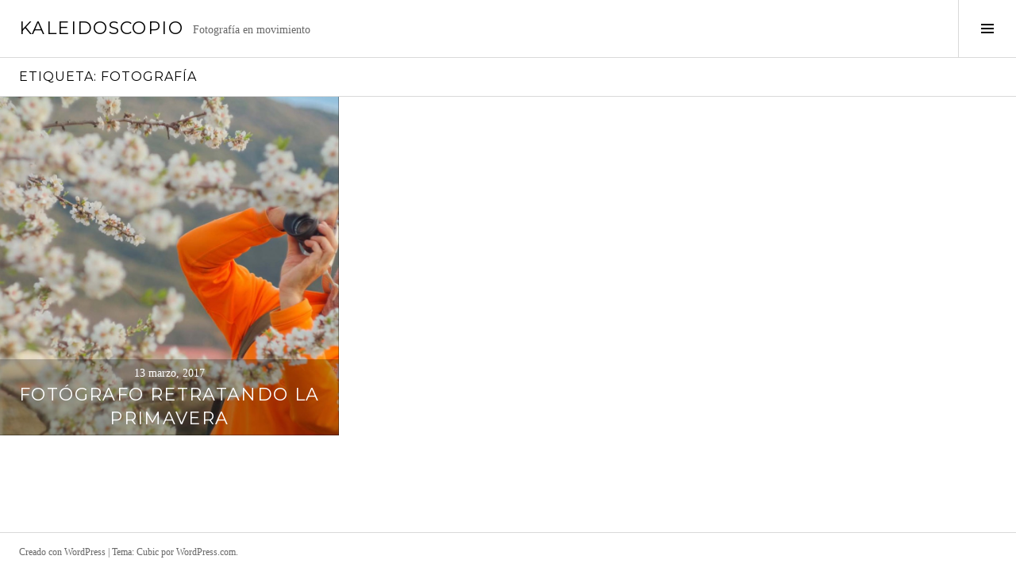

--- FILE ---
content_type: text/html; charset=UTF-8
request_url: https://www.kaleidoscopio-mcsphoto.com/tag/fotografia/
body_size: 5324
content:
<!DOCTYPE html>
<html lang="es">
<head>
<meta charset="UTF-8">
<meta name="viewport" content="width=device-width, initial-scale=1">
<link rel="profile" href="https://gmpg.org/xfn/11">
<link rel="pingback" href="https://www.kaleidoscopio-mcsphoto.com/xmlrpc.php">

<title>fotografía &#8211; Kaleidoscopio</title>
<style type='text/css'>
          .no-break br {
            display: none !important;
          }
      </style><meta name='robots' content='max-image-preview:large' />
<link rel='dns-prefetch' href='//fonts.googleapis.com' />
<link rel="alternate" type="application/rss+xml" title="Kaleidoscopio &raquo; Feed" href="https://www.kaleidoscopio-mcsphoto.com/feed/" />
<link rel="alternate" type="application/rss+xml" title="Kaleidoscopio &raquo; Feed de los comentarios" href="https://www.kaleidoscopio-mcsphoto.com/comments/feed/" />
<link rel="alternate" type="application/rss+xml" title="Kaleidoscopio &raquo; Etiqueta fotografía del feed" href="https://www.kaleidoscopio-mcsphoto.com/tag/fotografia/feed/" />
<script type="text/javascript">
window._wpemojiSettings = {"baseUrl":"https:\/\/s.w.org\/images\/core\/emoji\/14.0.0\/72x72\/","ext":".png","svgUrl":"https:\/\/s.w.org\/images\/core\/emoji\/14.0.0\/svg\/","svgExt":".svg","source":{"concatemoji":"https:\/\/www.kaleidoscopio-mcsphoto.com\/wp-includes\/js\/wp-emoji-release.min.js?ver=6.2.8"}};
/*! This file is auto-generated */
!function(e,a,t){var n,r,o,i=a.createElement("canvas"),p=i.getContext&&i.getContext("2d");function s(e,t){p.clearRect(0,0,i.width,i.height),p.fillText(e,0,0);e=i.toDataURL();return p.clearRect(0,0,i.width,i.height),p.fillText(t,0,0),e===i.toDataURL()}function c(e){var t=a.createElement("script");t.src=e,t.defer=t.type="text/javascript",a.getElementsByTagName("head")[0].appendChild(t)}for(o=Array("flag","emoji"),t.supports={everything:!0,everythingExceptFlag:!0},r=0;r<o.length;r++)t.supports[o[r]]=function(e){if(p&&p.fillText)switch(p.textBaseline="top",p.font="600 32px Arial",e){case"flag":return s("\ud83c\udff3\ufe0f\u200d\u26a7\ufe0f","\ud83c\udff3\ufe0f\u200b\u26a7\ufe0f")?!1:!s("\ud83c\uddfa\ud83c\uddf3","\ud83c\uddfa\u200b\ud83c\uddf3")&&!s("\ud83c\udff4\udb40\udc67\udb40\udc62\udb40\udc65\udb40\udc6e\udb40\udc67\udb40\udc7f","\ud83c\udff4\u200b\udb40\udc67\u200b\udb40\udc62\u200b\udb40\udc65\u200b\udb40\udc6e\u200b\udb40\udc67\u200b\udb40\udc7f");case"emoji":return!s("\ud83e\udef1\ud83c\udffb\u200d\ud83e\udef2\ud83c\udfff","\ud83e\udef1\ud83c\udffb\u200b\ud83e\udef2\ud83c\udfff")}return!1}(o[r]),t.supports.everything=t.supports.everything&&t.supports[o[r]],"flag"!==o[r]&&(t.supports.everythingExceptFlag=t.supports.everythingExceptFlag&&t.supports[o[r]]);t.supports.everythingExceptFlag=t.supports.everythingExceptFlag&&!t.supports.flag,t.DOMReady=!1,t.readyCallback=function(){t.DOMReady=!0},t.supports.everything||(n=function(){t.readyCallback()},a.addEventListener?(a.addEventListener("DOMContentLoaded",n,!1),e.addEventListener("load",n,!1)):(e.attachEvent("onload",n),a.attachEvent("onreadystatechange",function(){"complete"===a.readyState&&t.readyCallback()})),(e=t.source||{}).concatemoji?c(e.concatemoji):e.wpemoji&&e.twemoji&&(c(e.twemoji),c(e.wpemoji)))}(window,document,window._wpemojiSettings);
</script>
<style type="text/css">
img.wp-smiley,
img.emoji {
	display: inline !important;
	border: none !important;
	box-shadow: none !important;
	height: 1em !important;
	width: 1em !important;
	margin: 0 0.07em !important;
	vertical-align: -0.1em !important;
	background: none !important;
	padding: 0 !important;
}
</style>
	<link rel='stylesheet' id='wp-block-library-css' href='https://www.kaleidoscopio-mcsphoto.com/wp-includes/css/dist/block-library/style.min.css?ver=6.2.8' type='text/css' media='all' />
<link rel='stylesheet' id='classic-theme-styles-css' href='https://www.kaleidoscopio-mcsphoto.com/wp-includes/css/classic-themes.min.css?ver=6.2.8' type='text/css' media='all' />
<style id='global-styles-inline-css' type='text/css'>
body{--wp--preset--color--black: #000000;--wp--preset--color--cyan-bluish-gray: #abb8c3;--wp--preset--color--white: #ffffff;--wp--preset--color--pale-pink: #f78da7;--wp--preset--color--vivid-red: #cf2e2e;--wp--preset--color--luminous-vivid-orange: #ff6900;--wp--preset--color--luminous-vivid-amber: #fcb900;--wp--preset--color--light-green-cyan: #7bdcb5;--wp--preset--color--vivid-green-cyan: #00d084;--wp--preset--color--pale-cyan-blue: #8ed1fc;--wp--preset--color--vivid-cyan-blue: #0693e3;--wp--preset--color--vivid-purple: #9b51e0;--wp--preset--gradient--vivid-cyan-blue-to-vivid-purple: linear-gradient(135deg,rgba(6,147,227,1) 0%,rgb(155,81,224) 100%);--wp--preset--gradient--light-green-cyan-to-vivid-green-cyan: linear-gradient(135deg,rgb(122,220,180) 0%,rgb(0,208,130) 100%);--wp--preset--gradient--luminous-vivid-amber-to-luminous-vivid-orange: linear-gradient(135deg,rgba(252,185,0,1) 0%,rgba(255,105,0,1) 100%);--wp--preset--gradient--luminous-vivid-orange-to-vivid-red: linear-gradient(135deg,rgba(255,105,0,1) 0%,rgb(207,46,46) 100%);--wp--preset--gradient--very-light-gray-to-cyan-bluish-gray: linear-gradient(135deg,rgb(238,238,238) 0%,rgb(169,184,195) 100%);--wp--preset--gradient--cool-to-warm-spectrum: linear-gradient(135deg,rgb(74,234,220) 0%,rgb(151,120,209) 20%,rgb(207,42,186) 40%,rgb(238,44,130) 60%,rgb(251,105,98) 80%,rgb(254,248,76) 100%);--wp--preset--gradient--blush-light-purple: linear-gradient(135deg,rgb(255,206,236) 0%,rgb(152,150,240) 100%);--wp--preset--gradient--blush-bordeaux: linear-gradient(135deg,rgb(254,205,165) 0%,rgb(254,45,45) 50%,rgb(107,0,62) 100%);--wp--preset--gradient--luminous-dusk: linear-gradient(135deg,rgb(255,203,112) 0%,rgb(199,81,192) 50%,rgb(65,88,208) 100%);--wp--preset--gradient--pale-ocean: linear-gradient(135deg,rgb(255,245,203) 0%,rgb(182,227,212) 50%,rgb(51,167,181) 100%);--wp--preset--gradient--electric-grass: linear-gradient(135deg,rgb(202,248,128) 0%,rgb(113,206,126) 100%);--wp--preset--gradient--midnight: linear-gradient(135deg,rgb(2,3,129) 0%,rgb(40,116,252) 100%);--wp--preset--duotone--dark-grayscale: url('#wp-duotone-dark-grayscale');--wp--preset--duotone--grayscale: url('#wp-duotone-grayscale');--wp--preset--duotone--purple-yellow: url('#wp-duotone-purple-yellow');--wp--preset--duotone--blue-red: url('#wp-duotone-blue-red');--wp--preset--duotone--midnight: url('#wp-duotone-midnight');--wp--preset--duotone--magenta-yellow: url('#wp-duotone-magenta-yellow');--wp--preset--duotone--purple-green: url('#wp-duotone-purple-green');--wp--preset--duotone--blue-orange: url('#wp-duotone-blue-orange');--wp--preset--font-size--small: 13px;--wp--preset--font-size--medium: 20px;--wp--preset--font-size--large: 36px;--wp--preset--font-size--x-large: 42px;--wp--preset--spacing--20: 0.44rem;--wp--preset--spacing--30: 0.67rem;--wp--preset--spacing--40: 1rem;--wp--preset--spacing--50: 1.5rem;--wp--preset--spacing--60: 2.25rem;--wp--preset--spacing--70: 3.38rem;--wp--preset--spacing--80: 5.06rem;--wp--preset--shadow--natural: 6px 6px 9px rgba(0, 0, 0, 0.2);--wp--preset--shadow--deep: 12px 12px 50px rgba(0, 0, 0, 0.4);--wp--preset--shadow--sharp: 6px 6px 0px rgba(0, 0, 0, 0.2);--wp--preset--shadow--outlined: 6px 6px 0px -3px rgba(255, 255, 255, 1), 6px 6px rgba(0, 0, 0, 1);--wp--preset--shadow--crisp: 6px 6px 0px rgba(0, 0, 0, 1);}:where(.is-layout-flex){gap: 0.5em;}body .is-layout-flow > .alignleft{float: left;margin-inline-start: 0;margin-inline-end: 2em;}body .is-layout-flow > .alignright{float: right;margin-inline-start: 2em;margin-inline-end: 0;}body .is-layout-flow > .aligncenter{margin-left: auto !important;margin-right: auto !important;}body .is-layout-constrained > .alignleft{float: left;margin-inline-start: 0;margin-inline-end: 2em;}body .is-layout-constrained > .alignright{float: right;margin-inline-start: 2em;margin-inline-end: 0;}body .is-layout-constrained > .aligncenter{margin-left: auto !important;margin-right: auto !important;}body .is-layout-constrained > :where(:not(.alignleft):not(.alignright):not(.alignfull)){max-width: var(--wp--style--global--content-size);margin-left: auto !important;margin-right: auto !important;}body .is-layout-constrained > .alignwide{max-width: var(--wp--style--global--wide-size);}body .is-layout-flex{display: flex;}body .is-layout-flex{flex-wrap: wrap;align-items: center;}body .is-layout-flex > *{margin: 0;}:where(.wp-block-columns.is-layout-flex){gap: 2em;}.has-black-color{color: var(--wp--preset--color--black) !important;}.has-cyan-bluish-gray-color{color: var(--wp--preset--color--cyan-bluish-gray) !important;}.has-white-color{color: var(--wp--preset--color--white) !important;}.has-pale-pink-color{color: var(--wp--preset--color--pale-pink) !important;}.has-vivid-red-color{color: var(--wp--preset--color--vivid-red) !important;}.has-luminous-vivid-orange-color{color: var(--wp--preset--color--luminous-vivid-orange) !important;}.has-luminous-vivid-amber-color{color: var(--wp--preset--color--luminous-vivid-amber) !important;}.has-light-green-cyan-color{color: var(--wp--preset--color--light-green-cyan) !important;}.has-vivid-green-cyan-color{color: var(--wp--preset--color--vivid-green-cyan) !important;}.has-pale-cyan-blue-color{color: var(--wp--preset--color--pale-cyan-blue) !important;}.has-vivid-cyan-blue-color{color: var(--wp--preset--color--vivid-cyan-blue) !important;}.has-vivid-purple-color{color: var(--wp--preset--color--vivid-purple) !important;}.has-black-background-color{background-color: var(--wp--preset--color--black) !important;}.has-cyan-bluish-gray-background-color{background-color: var(--wp--preset--color--cyan-bluish-gray) !important;}.has-white-background-color{background-color: var(--wp--preset--color--white) !important;}.has-pale-pink-background-color{background-color: var(--wp--preset--color--pale-pink) !important;}.has-vivid-red-background-color{background-color: var(--wp--preset--color--vivid-red) !important;}.has-luminous-vivid-orange-background-color{background-color: var(--wp--preset--color--luminous-vivid-orange) !important;}.has-luminous-vivid-amber-background-color{background-color: var(--wp--preset--color--luminous-vivid-amber) !important;}.has-light-green-cyan-background-color{background-color: var(--wp--preset--color--light-green-cyan) !important;}.has-vivid-green-cyan-background-color{background-color: var(--wp--preset--color--vivid-green-cyan) !important;}.has-pale-cyan-blue-background-color{background-color: var(--wp--preset--color--pale-cyan-blue) !important;}.has-vivid-cyan-blue-background-color{background-color: var(--wp--preset--color--vivid-cyan-blue) !important;}.has-vivid-purple-background-color{background-color: var(--wp--preset--color--vivid-purple) !important;}.has-black-border-color{border-color: var(--wp--preset--color--black) !important;}.has-cyan-bluish-gray-border-color{border-color: var(--wp--preset--color--cyan-bluish-gray) !important;}.has-white-border-color{border-color: var(--wp--preset--color--white) !important;}.has-pale-pink-border-color{border-color: var(--wp--preset--color--pale-pink) !important;}.has-vivid-red-border-color{border-color: var(--wp--preset--color--vivid-red) !important;}.has-luminous-vivid-orange-border-color{border-color: var(--wp--preset--color--luminous-vivid-orange) !important;}.has-luminous-vivid-amber-border-color{border-color: var(--wp--preset--color--luminous-vivid-amber) !important;}.has-light-green-cyan-border-color{border-color: var(--wp--preset--color--light-green-cyan) !important;}.has-vivid-green-cyan-border-color{border-color: var(--wp--preset--color--vivid-green-cyan) !important;}.has-pale-cyan-blue-border-color{border-color: var(--wp--preset--color--pale-cyan-blue) !important;}.has-vivid-cyan-blue-border-color{border-color: var(--wp--preset--color--vivid-cyan-blue) !important;}.has-vivid-purple-border-color{border-color: var(--wp--preset--color--vivid-purple) !important;}.has-vivid-cyan-blue-to-vivid-purple-gradient-background{background: var(--wp--preset--gradient--vivid-cyan-blue-to-vivid-purple) !important;}.has-light-green-cyan-to-vivid-green-cyan-gradient-background{background: var(--wp--preset--gradient--light-green-cyan-to-vivid-green-cyan) !important;}.has-luminous-vivid-amber-to-luminous-vivid-orange-gradient-background{background: var(--wp--preset--gradient--luminous-vivid-amber-to-luminous-vivid-orange) !important;}.has-luminous-vivid-orange-to-vivid-red-gradient-background{background: var(--wp--preset--gradient--luminous-vivid-orange-to-vivid-red) !important;}.has-very-light-gray-to-cyan-bluish-gray-gradient-background{background: var(--wp--preset--gradient--very-light-gray-to-cyan-bluish-gray) !important;}.has-cool-to-warm-spectrum-gradient-background{background: var(--wp--preset--gradient--cool-to-warm-spectrum) !important;}.has-blush-light-purple-gradient-background{background: var(--wp--preset--gradient--blush-light-purple) !important;}.has-blush-bordeaux-gradient-background{background: var(--wp--preset--gradient--blush-bordeaux) !important;}.has-luminous-dusk-gradient-background{background: var(--wp--preset--gradient--luminous-dusk) !important;}.has-pale-ocean-gradient-background{background: var(--wp--preset--gradient--pale-ocean) !important;}.has-electric-grass-gradient-background{background: var(--wp--preset--gradient--electric-grass) !important;}.has-midnight-gradient-background{background: var(--wp--preset--gradient--midnight) !important;}.has-small-font-size{font-size: var(--wp--preset--font-size--small) !important;}.has-medium-font-size{font-size: var(--wp--preset--font-size--medium) !important;}.has-large-font-size{font-size: var(--wp--preset--font-size--large) !important;}.has-x-large-font-size{font-size: var(--wp--preset--font-size--x-large) !important;}
.wp-block-navigation a:where(:not(.wp-element-button)){color: inherit;}
:where(.wp-block-columns.is-layout-flex){gap: 2em;}
.wp-block-pullquote{font-size: 1.5em;line-height: 1.6;}
</style>
<link rel='stylesheet' id='genericons-css' href='https://www.kaleidoscopio-mcsphoto.com/wp-content/themes/boardwalk/genericons/genericons.css?ver=3.3' type='text/css' media='all' />
<link rel='stylesheet' id='boardwalk-source-code-pro-css' href='https://fonts.googleapis.com/css?family=Source+Code+Pro%3A400%2C700&#038;subset=latin%2Clatin-ext&#038;ver=6.2.8' type='text/css' media='all' />
<link rel='stylesheet' id='cubic-montserrat-css' href='https://fonts.googleapis.com/css?family=Montserrat%3A400%2C700' type='text/css' media='all' />
<link rel='stylesheet' id='cubic-parent-style-css' href='https://www.kaleidoscopio-mcsphoto.com/wp-content/themes/boardwalk/style.css?ver=6.2.8' type='text/css' media='all' />
<link rel='stylesheet' id='boardwalk-style-css' href='https://www.kaleidoscopio-mcsphoto.com/wp-content/themes/cubic/style.css?ver=6.2.8' type='text/css' media='all' />
<script type='text/javascript' src='https://www.kaleidoscopio-mcsphoto.com/wp-includes/js/jquery/jquery.min.js?ver=3.6.4' id='jquery-core-js'></script>
<script type='text/javascript' src='https://www.kaleidoscopio-mcsphoto.com/wp-includes/js/jquery/jquery-migrate.min.js?ver=3.4.0' id='jquery-migrate-js'></script>
<link rel="https://api.w.org/" href="https://www.kaleidoscopio-mcsphoto.com/wp-json/" /><link rel="alternate" type="application/json" href="https://www.kaleidoscopio-mcsphoto.com/wp-json/wp/v2/tags/87" /><link rel="EditURI" type="application/rsd+xml" title="RSD" href="https://www.kaleidoscopio-mcsphoto.com/xmlrpc.php?rsd" />
<link rel="wlwmanifest" type="application/wlwmanifest+xml" href="https://www.kaleidoscopio-mcsphoto.com/wp-includes/wlwmanifest.xml" />
<meta name="generator" content="WordPress 6.2.8" />
<script charset="utf-8" type="text/javascript">var switchTo5x=true;</script><script charset="utf-8" type="text/javascript" src="https://w.sharethis.com/button/buttons.js"></script><script type="text/javascript">stLight.options({publisher:'wp.58f0786a-2a1e-4ead-b43c-6f8d10a062ed'});var st_type='wordpress4.3.1';</script></head>

<body data-rsssl=1 class="archive tag tag-fotografia tag-87 has-sidebar">
<div id="page" class="hfeed site">
	<a class="skip-link screen-reader-text" href="#content">Saltar al contenido</a>

	<header id="masthead" class="site-header" role="banner">
		<div class="site-branding">
						<div class="clear">
				<h1 class="site-title"><a href="https://www.kaleidoscopio-mcsphoto.com/" rel="home">Kaleidoscopio</a></h1>
				<h2 class="site-description">Fotografía en movimiento</h2>
			</div>
		</div><!-- .site-branding -->
					<button class="sidebar-toggle" aria-expanded="false" ><span class="screen-reader-text">Alternar barra lateral</span></button>
			</header><!-- #masthead -->

	<div id="content" class="site-content">

	<section id="primary" class="content-area">
		<main id="main" class="site-main" role="main">

		
			<header class="page-header">
				<h1 class="page-title">Etiqueta: <span>fotografía</span></h1>			</header><!-- .page-header -->

						
				
<article id="post-232" class="post-232 post type-post status-publish format-aside has-post-thumbnail hentry category-flores category-fotografia category-naturaleza tag-almendro tag-fotografia tag-primavera post_format-post-format-aside">
			<div class="entry-thumbnail">
			<img width="980" height="980" src="https://www.kaleidoscopio-mcsphoto.com/wp-content/uploads/2017/03/fotografo-primavera-980x980.jpg" class="attachment-boardwalk-featured-image size-boardwalk-featured-image wp-post-image" alt="" decoding="async" loading="lazy" srcset="https://www.kaleidoscopio-mcsphoto.com/wp-content/uploads/2017/03/fotografo-primavera-980x980.jpg 980w, https://www.kaleidoscopio-mcsphoto.com/wp-content/uploads/2017/03/fotografo-primavera-150x150.jpg 150w" sizes="(max-width: 980px) 100vw, 980px" />		</div><!-- .entry-thumbnail -->
	
	<header class="entry-header">
					<div class="entry-meta">
				<span class="posted-on"><a href="https://www.kaleidoscopio-mcsphoto.com/2017/03/13/fotografo-retratando-la-primavera/" rel="bookmark"><time class="entry-date published" datetime="2017-03-13T16:18:52+00:00">13 marzo, 2017</time><time class="updated" datetime="2017-03-13T17:43:10+00:00">13 marzo, 2017</time></a></span>			</div><!-- .entry-meta -->
				<h1 class="entry-title"><a href="https://www.kaleidoscopio-mcsphoto.com/2017/03/13/fotografo-retratando-la-primavera/" rel="bookmark">Fotógrafo retratando la primavera</a></h1>	</header><!-- .entry-header -->

	<a href="https://www.kaleidoscopio-mcsphoto.com/2017/03/13/fotografo-retratando-la-primavera/" class="entry-link"><span class="screen-reader-text">Sigue leyendo <span class="meta-nav">&rarr;</span></span></a>
</article><!-- #post-## -->

			
			
		
		</main><!-- #main -->
	</section><!-- #primary -->


<div id="sidebar" class="sidebar" aria-hidden="true">
	<div class="sidebar-content">
					<nav id="site-navigation" class="main-navigation" role="navigation">
				<h1 class="menu-title">Menú</h1>
				<div class="menu-primary"><ul id="menu-primary-menu" class="clear"><li id="menu-item-154" class="menu-item menu-item-type-post_type menu-item-object-page menu-item-154"><a href="https://www.kaleidoscopio-mcsphoto.com/kaleidoscopio-fotografia-en-movimiento/">Kaleidoscopio, fotografía en movimiento</a></li>
<li id="menu-item-163" class="menu-item menu-item-type-post_type menu-item-object-page menu-item-163"><a href="https://www.kaleidoscopio-mcsphoto.com/presentacion/">Presentación</a></li>
</ul></div>			</nav><!-- #site-navigation -->
		
				<div id="secondary" class="widget-area" role="complementary">
			<aside id="archives-2" class="widget widget_archive"><h1 class="widget-title">Archivos</h1>		<label class="screen-reader-text" for="archives-dropdown-2">Archivos</label>
		<select id="archives-dropdown-2" name="archive-dropdown">
			
			<option value="">Elegir el mes</option>
				<option value='https://www.kaleidoscopio-mcsphoto.com/2024/05/'> mayo 2024 </option>
	<option value='https://www.kaleidoscopio-mcsphoto.com/2018/03/'> marzo 2018 </option>
	<option value='https://www.kaleidoscopio-mcsphoto.com/2017/07/'> julio 2017 </option>
	<option value='https://www.kaleidoscopio-mcsphoto.com/2017/06/'> junio 2017 </option>
	<option value='https://www.kaleidoscopio-mcsphoto.com/2017/05/'> mayo 2017 </option>
	<option value='https://www.kaleidoscopio-mcsphoto.com/2017/03/'> marzo 2017 </option>
	<option value='https://www.kaleidoscopio-mcsphoto.com/2017/02/'> febrero 2017 </option>
	<option value='https://www.kaleidoscopio-mcsphoto.com/2017/01/'> enero 2017 </option>
	<option value='https://www.kaleidoscopio-mcsphoto.com/2016/09/'> septiembre 2016 </option>
	<option value='https://www.kaleidoscopio-mcsphoto.com/2015/10/'> octubre 2015 </option>

		</select>

<script type="text/javascript">
/* <![CDATA[ */
(function() {
	var dropdown = document.getElementById( "archives-dropdown-2" );
	function onSelectChange() {
		if ( dropdown.options[ dropdown.selectedIndex ].value !== '' ) {
			document.location.href = this.options[ this.selectedIndex ].value;
		}
	}
	dropdown.onchange = onSelectChange;
})();
/* ]]> */
</script>
			</aside>		</div><!-- #secondary -->
			</div><!-- .sidebar-content -->
</div><!-- #sidebar -->

	</div><!-- #content -->

	<footer id="colophon" class="site-footer" role="contentinfo">
					<nav class="social-navigation" role="navigation">
							</nav><!-- .social-navigation -->
				<div class="site-info">
			<a href="http://es.wordpress.org/">Creado con WordPress</a>
			<span class="sep"> | </span>
			Tema: Cubic por <a href="http://wordpress.com/themes/cubic/" rel="designer">WordPress.com</a>.		</div><!-- .site-info -->
	</footer><!-- #colophon -->
</div><!-- #page -->

<script type='text/javascript' src='https://www.kaleidoscopio-mcsphoto.com/wp-content/themes/boardwalk/js/pace.js?ver=1.0.0' id='boardwalk-pace-js'></script>
<script type='text/javascript' src='https://www.kaleidoscopio-mcsphoto.com/wp-content/themes/boardwalk/js/skip-link-focus-fix.js?ver=20130115' id='boardwalk-skip-link-focus-fix-js'></script>
<script type='text/javascript' src='https://www.kaleidoscopio-mcsphoto.com/wp-content/themes/boardwalk/js/colors.js?ver=20141222' id='boardwalk-colors-js'></script>
<script type='text/javascript' src='https://www.kaleidoscopio-mcsphoto.com/wp-content/themes/cubic/js/hentry.js?ver=20150113' id='cubic-hentry-js'></script>
<script type='text/javascript' src='https://www.kaleidoscopio-mcsphoto.com/wp-content/themes/cubic/js/cubic.js?ver=20150113' id='cubic-script-js'></script>

</body>
</html>